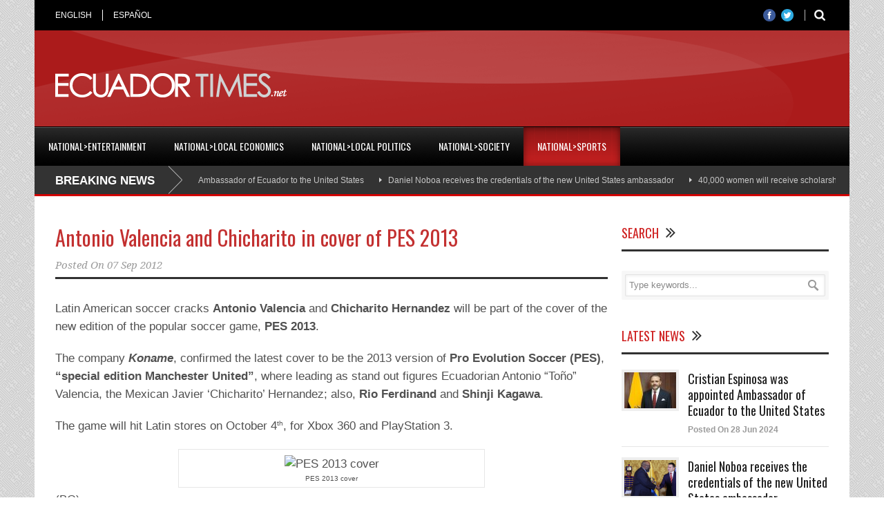

--- FILE ---
content_type: text/html; charset=UTF-8
request_url: https://www.ecuadortimes.net/antonio-valencia-and-chicharito-in-cover-of-pes-2013/
body_size: 9729
content:
<!DOCTYPE html>
<!--[if lt IE 7]><html class="no-js lt-ie9 lt-ie8 lt-ie7" lang="en-US"> <![endif]-->
<!--[if IE 7]><html class="no-js lt-ie9 lt-ie8" lang="en-US"> <![endif]-->
<!--[if IE 8]><html class="no-js lt-ie9" lang="en-US"> <![endif]-->
<!--[if gt IE 8]><!--> <html class="no-js" lang="en-US"> <!--<![endif]-->
<head>

	<!-- Basic Page Needs
  ================================================== -->
	<meta charset="UTF-8" />
	<title>EcuadorTimes.net | Breaking News, Ecuador News, World, Sports, Entertainment   &raquo; Antonio Valencia and Chicharito in cover of PES 2013</title>

	<!--[if lt IE 9]>
		<script src="https://html5shiv.googlecode.com/svn/trunk/html5.js"></script>
	<![endif]-->

	<!-- CSS
  ================================================== -->
				<meta name="viewport" content="width=device-width, user-scalable=no">
		
	<!--[if IE 7]>
		<link rel="stylesheet" href="https://www.ecuadortimes.net/wp-content/themes/worldwide-v1-01/stylesheet/ie7-style.css" /> 
		<link rel="stylesheet" href="https://www.ecuadortimes.net/wp-content/themes/worldwide-v1-01/stylesheet/font-awesome/font-awesome-ie7.min.css" /> 
	<![endif]-->	
	
	<meta property="og:image" content="https://www.ecuadortimes.net/wp-content/uploads/2019/08/mix-valencia-chicharito-150x150.jpg"/><meta name='robots' content='max-image-preview:large' />
<link rel='dns-prefetch' href='//fonts.googleapis.com' />
<link rel='dns-prefetch' href='//s.w.org' />
<link rel="alternate" type="application/rss+xml" title="EcuadorTimes.net | Breaking News, Ecuador News, World, Sports, Entertainment &raquo; Feed" href="https://www.ecuadortimes.net/feed/" />
<script type="text/javascript">
window._wpemojiSettings = {"baseUrl":"https:\/\/s.w.org\/images\/core\/emoji\/14.0.0\/72x72\/","ext":".png","svgUrl":"https:\/\/s.w.org\/images\/core\/emoji\/14.0.0\/svg\/","svgExt":".svg","source":{"concatemoji":"https:\/\/www.ecuadortimes.net\/wp-includes\/js\/wp-emoji-release.min.js"}};
/*! This file is auto-generated */
!function(e,a,t){var n,r,o,i=a.createElement("canvas"),p=i.getContext&&i.getContext("2d");function s(e,t){var a=String.fromCharCode,e=(p.clearRect(0,0,i.width,i.height),p.fillText(a.apply(this,e),0,0),i.toDataURL());return p.clearRect(0,0,i.width,i.height),p.fillText(a.apply(this,t),0,0),e===i.toDataURL()}function c(e){var t=a.createElement("script");t.src=e,t.defer=t.type="text/javascript",a.getElementsByTagName("head")[0].appendChild(t)}for(o=Array("flag","emoji"),t.supports={everything:!0,everythingExceptFlag:!0},r=0;r<o.length;r++)t.supports[o[r]]=function(e){if(!p||!p.fillText)return!1;switch(p.textBaseline="top",p.font="600 32px Arial",e){case"flag":return s([127987,65039,8205,9895,65039],[127987,65039,8203,9895,65039])?!1:!s([55356,56826,55356,56819],[55356,56826,8203,55356,56819])&&!s([55356,57332,56128,56423,56128,56418,56128,56421,56128,56430,56128,56423,56128,56447],[55356,57332,8203,56128,56423,8203,56128,56418,8203,56128,56421,8203,56128,56430,8203,56128,56423,8203,56128,56447]);case"emoji":return!s([129777,127995,8205,129778,127999],[129777,127995,8203,129778,127999])}return!1}(o[r]),t.supports.everything=t.supports.everything&&t.supports[o[r]],"flag"!==o[r]&&(t.supports.everythingExceptFlag=t.supports.everythingExceptFlag&&t.supports[o[r]]);t.supports.everythingExceptFlag=t.supports.everythingExceptFlag&&!t.supports.flag,t.DOMReady=!1,t.readyCallback=function(){t.DOMReady=!0},t.supports.everything||(n=function(){t.readyCallback()},a.addEventListener?(a.addEventListener("DOMContentLoaded",n,!1),e.addEventListener("load",n,!1)):(e.attachEvent("onload",n),a.attachEvent("onreadystatechange",function(){"complete"===a.readyState&&t.readyCallback()})),(e=t.source||{}).concatemoji?c(e.concatemoji):e.wpemoji&&e.twemoji&&(c(e.twemoji),c(e.wpemoji)))}(window,document,window._wpemojiSettings);
</script>
<style type="text/css">
img.wp-smiley,
img.emoji {
	display: inline !important;
	border: none !important;
	box-shadow: none !important;
	height: 1em !important;
	width: 1em !important;
	margin: 0 0.07em !important;
	vertical-align: -0.1em !important;
	background: none !important;
	padding: 0 !important;
}
</style>
	<link rel='stylesheet' id='wow-style-css'  href='https://www.ecuadortimes.net/wp-content/themes/worldwide-v1-01/style.css' type='text/css' media='all' />
<link rel='stylesheet' id='wow-foundation-css'  href='https://www.ecuadortimes.net/wp-content/themes/worldwide-v1-01/stylesheet/foundation-responsive.css' type='text/css' media='all' />
<link rel='stylesheet' id='style-custom-css'  href='https://www.ecuadortimes.net/wp-content/themes/worldwide-v1-01/style-custom.css' type='text/css' media='all' />
<link rel='stylesheet' id='Google-Font-Droid+Serif-css'  href='https://fonts.googleapis.com/css?family=Droid+Serif%3An%2Ci%2Cb%2Cbi&#038;subset=latin&#038;ver=6.0.11' type='text/css' media='all' />
<link rel='stylesheet' id='Google-Font-Oswald-css'  href='https://fonts.googleapis.com/css?family=Oswald%3An%2Ci%2Cb%2Cbi&#038;subset=latin&#038;ver=6.0.11' type='text/css' media='all' />
<link rel='stylesheet' id='wp-block-library-css'  href='https://www.ecuadortimes.net/wp-includes/css/dist/block-library/style.min.css' type='text/css' media='all' />
<style id='global-styles-inline-css' type='text/css'>
body{--wp--preset--color--black: #000000;--wp--preset--color--cyan-bluish-gray: #abb8c3;--wp--preset--color--white: #ffffff;--wp--preset--color--pale-pink: #f78da7;--wp--preset--color--vivid-red: #cf2e2e;--wp--preset--color--luminous-vivid-orange: #ff6900;--wp--preset--color--luminous-vivid-amber: #fcb900;--wp--preset--color--light-green-cyan: #7bdcb5;--wp--preset--color--vivid-green-cyan: #00d084;--wp--preset--color--pale-cyan-blue: #8ed1fc;--wp--preset--color--vivid-cyan-blue: #0693e3;--wp--preset--color--vivid-purple: #9b51e0;--wp--preset--gradient--vivid-cyan-blue-to-vivid-purple: linear-gradient(135deg,rgba(6,147,227,1) 0%,rgb(155,81,224) 100%);--wp--preset--gradient--light-green-cyan-to-vivid-green-cyan: linear-gradient(135deg,rgb(122,220,180) 0%,rgb(0,208,130) 100%);--wp--preset--gradient--luminous-vivid-amber-to-luminous-vivid-orange: linear-gradient(135deg,rgba(252,185,0,1) 0%,rgba(255,105,0,1) 100%);--wp--preset--gradient--luminous-vivid-orange-to-vivid-red: linear-gradient(135deg,rgba(255,105,0,1) 0%,rgb(207,46,46) 100%);--wp--preset--gradient--very-light-gray-to-cyan-bluish-gray: linear-gradient(135deg,rgb(238,238,238) 0%,rgb(169,184,195) 100%);--wp--preset--gradient--cool-to-warm-spectrum: linear-gradient(135deg,rgb(74,234,220) 0%,rgb(151,120,209) 20%,rgb(207,42,186) 40%,rgb(238,44,130) 60%,rgb(251,105,98) 80%,rgb(254,248,76) 100%);--wp--preset--gradient--blush-light-purple: linear-gradient(135deg,rgb(255,206,236) 0%,rgb(152,150,240) 100%);--wp--preset--gradient--blush-bordeaux: linear-gradient(135deg,rgb(254,205,165) 0%,rgb(254,45,45) 50%,rgb(107,0,62) 100%);--wp--preset--gradient--luminous-dusk: linear-gradient(135deg,rgb(255,203,112) 0%,rgb(199,81,192) 50%,rgb(65,88,208) 100%);--wp--preset--gradient--pale-ocean: linear-gradient(135deg,rgb(255,245,203) 0%,rgb(182,227,212) 50%,rgb(51,167,181) 100%);--wp--preset--gradient--electric-grass: linear-gradient(135deg,rgb(202,248,128) 0%,rgb(113,206,126) 100%);--wp--preset--gradient--midnight: linear-gradient(135deg,rgb(2,3,129) 0%,rgb(40,116,252) 100%);--wp--preset--duotone--dark-grayscale: url('#wp-duotone-dark-grayscale');--wp--preset--duotone--grayscale: url('#wp-duotone-grayscale');--wp--preset--duotone--purple-yellow: url('#wp-duotone-purple-yellow');--wp--preset--duotone--blue-red: url('#wp-duotone-blue-red');--wp--preset--duotone--midnight: url('#wp-duotone-midnight');--wp--preset--duotone--magenta-yellow: url('#wp-duotone-magenta-yellow');--wp--preset--duotone--purple-green: url('#wp-duotone-purple-green');--wp--preset--duotone--blue-orange: url('#wp-duotone-blue-orange');--wp--preset--font-size--small: 13px;--wp--preset--font-size--medium: 20px;--wp--preset--font-size--large: 36px;--wp--preset--font-size--x-large: 42px;}.has-black-color{color: var(--wp--preset--color--black) !important;}.has-cyan-bluish-gray-color{color: var(--wp--preset--color--cyan-bluish-gray) !important;}.has-white-color{color: var(--wp--preset--color--white) !important;}.has-pale-pink-color{color: var(--wp--preset--color--pale-pink) !important;}.has-vivid-red-color{color: var(--wp--preset--color--vivid-red) !important;}.has-luminous-vivid-orange-color{color: var(--wp--preset--color--luminous-vivid-orange) !important;}.has-luminous-vivid-amber-color{color: var(--wp--preset--color--luminous-vivid-amber) !important;}.has-light-green-cyan-color{color: var(--wp--preset--color--light-green-cyan) !important;}.has-vivid-green-cyan-color{color: var(--wp--preset--color--vivid-green-cyan) !important;}.has-pale-cyan-blue-color{color: var(--wp--preset--color--pale-cyan-blue) !important;}.has-vivid-cyan-blue-color{color: var(--wp--preset--color--vivid-cyan-blue) !important;}.has-vivid-purple-color{color: var(--wp--preset--color--vivid-purple) !important;}.has-black-background-color{background-color: var(--wp--preset--color--black) !important;}.has-cyan-bluish-gray-background-color{background-color: var(--wp--preset--color--cyan-bluish-gray) !important;}.has-white-background-color{background-color: var(--wp--preset--color--white) !important;}.has-pale-pink-background-color{background-color: var(--wp--preset--color--pale-pink) !important;}.has-vivid-red-background-color{background-color: var(--wp--preset--color--vivid-red) !important;}.has-luminous-vivid-orange-background-color{background-color: var(--wp--preset--color--luminous-vivid-orange) !important;}.has-luminous-vivid-amber-background-color{background-color: var(--wp--preset--color--luminous-vivid-amber) !important;}.has-light-green-cyan-background-color{background-color: var(--wp--preset--color--light-green-cyan) !important;}.has-vivid-green-cyan-background-color{background-color: var(--wp--preset--color--vivid-green-cyan) !important;}.has-pale-cyan-blue-background-color{background-color: var(--wp--preset--color--pale-cyan-blue) !important;}.has-vivid-cyan-blue-background-color{background-color: var(--wp--preset--color--vivid-cyan-blue) !important;}.has-vivid-purple-background-color{background-color: var(--wp--preset--color--vivid-purple) !important;}.has-black-border-color{border-color: var(--wp--preset--color--black) !important;}.has-cyan-bluish-gray-border-color{border-color: var(--wp--preset--color--cyan-bluish-gray) !important;}.has-white-border-color{border-color: var(--wp--preset--color--white) !important;}.has-pale-pink-border-color{border-color: var(--wp--preset--color--pale-pink) !important;}.has-vivid-red-border-color{border-color: var(--wp--preset--color--vivid-red) !important;}.has-luminous-vivid-orange-border-color{border-color: var(--wp--preset--color--luminous-vivid-orange) !important;}.has-luminous-vivid-amber-border-color{border-color: var(--wp--preset--color--luminous-vivid-amber) !important;}.has-light-green-cyan-border-color{border-color: var(--wp--preset--color--light-green-cyan) !important;}.has-vivid-green-cyan-border-color{border-color: var(--wp--preset--color--vivid-green-cyan) !important;}.has-pale-cyan-blue-border-color{border-color: var(--wp--preset--color--pale-cyan-blue) !important;}.has-vivid-cyan-blue-border-color{border-color: var(--wp--preset--color--vivid-cyan-blue) !important;}.has-vivid-purple-border-color{border-color: var(--wp--preset--color--vivid-purple) !important;}.has-vivid-cyan-blue-to-vivid-purple-gradient-background{background: var(--wp--preset--gradient--vivid-cyan-blue-to-vivid-purple) !important;}.has-light-green-cyan-to-vivid-green-cyan-gradient-background{background: var(--wp--preset--gradient--light-green-cyan-to-vivid-green-cyan) !important;}.has-luminous-vivid-amber-to-luminous-vivid-orange-gradient-background{background: var(--wp--preset--gradient--luminous-vivid-amber-to-luminous-vivid-orange) !important;}.has-luminous-vivid-orange-to-vivid-red-gradient-background{background: var(--wp--preset--gradient--luminous-vivid-orange-to-vivid-red) !important;}.has-very-light-gray-to-cyan-bluish-gray-gradient-background{background: var(--wp--preset--gradient--very-light-gray-to-cyan-bluish-gray) !important;}.has-cool-to-warm-spectrum-gradient-background{background: var(--wp--preset--gradient--cool-to-warm-spectrum) !important;}.has-blush-light-purple-gradient-background{background: var(--wp--preset--gradient--blush-light-purple) !important;}.has-blush-bordeaux-gradient-background{background: var(--wp--preset--gradient--blush-bordeaux) !important;}.has-luminous-dusk-gradient-background{background: var(--wp--preset--gradient--luminous-dusk) !important;}.has-pale-ocean-gradient-background{background: var(--wp--preset--gradient--pale-ocean) !important;}.has-electric-grass-gradient-background{background: var(--wp--preset--gradient--electric-grass) !important;}.has-midnight-gradient-background{background: var(--wp--preset--gradient--midnight) !important;}.has-small-font-size{font-size: var(--wp--preset--font-size--small) !important;}.has-medium-font-size{font-size: var(--wp--preset--font-size--medium) !important;}.has-large-font-size{font-size: var(--wp--preset--font-size--large) !important;}.has-x-large-font-size{font-size: var(--wp--preset--font-size--x-large) !important;}
</style>
<link rel='stylesheet' id='math-captcha-frontend-css'  href='https://www.ecuadortimes.net/wp-content/plugins/xwp-math-captcha/css/frontend.css' type='text/css' media='all' />
<link rel='stylesheet' id='superfish-css'  href='https://www.ecuadortimes.net/wp-content/themes/worldwide-v1-01/stylesheet/superfish.css' type='text/css' media='all' />
<link rel='stylesheet' id='fancybox-css'  href='https://www.ecuadortimes.net/wp-content/themes/worldwide-v1-01/stylesheet/fancybox.css' type='text/css' media='all' />
<link rel='stylesheet' id='fancybox-thumbs-css'  href='https://www.ecuadortimes.net/wp-content/themes/worldwide-v1-01/stylesheet/jquery.fancybox-thumbs.css' type='text/css' media='all' />
<link rel='stylesheet' id='font-awesome-css'  href='https://www.ecuadortimes.net/wp-content/themes/worldwide-v1-01/stylesheet/font-awesome/font-awesome.css' type='text/css' media='all' />
<link rel='stylesheet' id='flex-slider-css'  href='https://www.ecuadortimes.net/wp-content/themes/worldwide-v1-01/stylesheet/flexslider.css' type='text/css' media='all' />
<script type='text/javascript' src='https://www.ecuadortimes.net/wp-includes/js/jquery/jquery.min.js' id='jquery-core-js'></script>
<script type='text/javascript' src='https://www.ecuadortimes.net/wp-includes/js/jquery/jquery-migrate.min.js' id='jquery-migrate-js'></script>
<script type='text/javascript' src='https://www.ecuadortimes.net/wp-content/themes/worldwide-v1-01/javascript/jquery.fitvids.js' id='fitvids-js'></script>
<link rel="https://api.w.org/" href="https://www.ecuadortimes.net/wp-json/" /><link rel="alternate" type="application/json" href="https://www.ecuadortimes.net/wp-json/wp/v2/posts/213442" /><link rel="canonical" href="https://www.ecuadortimes.net/antonio-valencia-and-chicharito-in-cover-of-pes-2013/" />
<link rel='shortlink' href='https://www.ecuadortimes.net/?p=213442' />
<link rel="alternate" type="application/json+oembed" href="https://www.ecuadortimes.net/wp-json/oembed/1.0/embed?url=https%3A%2F%2Fwww.ecuadortimes.net%2Fantonio-valencia-and-chicharito-in-cover-of-pes-2013%2F" />
<link rel="alternate" type="text/xml+oembed" href="https://www.ecuadortimes.net/wp-json/oembed/1.0/embed?url=https%3A%2F%2Fwww.ecuadortimes.net%2Fantonio-valencia-and-chicharito-in-cover-of-pes-2013%2F&#038;format=xml" />
<!-- start Simple Custom CSS and JS -->
<style type="text/css">
/* Add your CSS code here.

For example:
.example {
    color: red;
}

For brushing up on your CSS knowledge, check out http://www.w3schools.com/css/css_syntax.asp

End of comment */ 
body {
  
    font-size: 17px;
}
.about-author-wrapper {display: none;}
html{ background-image: url(https://www.ecuadortimes.net/wp-content/themes/worldwide-v1-01/images/pattern/pattern-9.png); } 
.blog-comment {display: none;}
b, strong { font-weight: bold }


</style>
<!-- end Simple Custom CSS and JS -->
	<!-- Favicon Start -->
		<!-- Favicon Version 2.1 : Site : Visit Superbcodes.com-->
				<link rel="icon" href="https://www.ecuadortimes.net/wp-content/uploads/2019/08/logo.ico" type="image/x-icon" />
			<!-- Favicom End -->
	<!-- Global site tag (gtag.js) - Google Analytics -->
<script async src="https://www.googletagmanager.com/gtag/js?id=UA-23873981-1"></script>
<script>
  window.dataLayer = window.dataLayer || [];
  function gtag(){dataLayer.push(arguments);}
  gtag('js', new Date());

  gtag('config', 'UA-23873981-1');
</script>
	
<!--[if lt IE 9]>
<style type="text/css">
	body{ min-width: 1180px; }
	div.shortcode-dropcap.circle,
	div.anythingSlider .anythingControls ul a, .flex-control-nav li a, 
	.nivo-controlNav a, ls-bottom-slidebuttons a{
		z-index: 1000;
		position: relative;
		behavior: url(https://www.ecuadortimes.net/wp-content/themes/worldwide-v1-01/stylesheet/ie-fix/PIE.php);
	}

	ul.gdl-accordion li, ul.gdl-toggle-box li{ overflow: hidden; }
	
		
</style>
<![endif]-->
</head>
<body data-rsssl=1 class="post-template-default single single-post postid-213442 single-format-standard">
<div class="body-outer-wrapper">
	<div class="body-wrapper">
		<div class="header-outer-wrapper">
			<!-- top navigation -->
							<div class="top-navigation-wrapper boxed-style">
					<div class="top-navigation-container container">
						<div class="top-navigation-left"><div class="top-superfish-wrapper" id="top-superfish-wrapper" ><ul id="menu-top" class="top-menu"><li id="menu-item-203077" class="menu-item menu-item-type-post_type menu-item-object-page menu-item-home menu-item-203077"><a href="https://www.ecuadortimes.net/">ENGLISH</a></li>
<li id="menu-item-253678" class="menu-item menu-item-type-custom menu-item-object-custom menu-item-253678"><a href="https://www.ecuadortimes.net/es/">ESPAÑOL</a></li>
</ul><div class="clear"></div></div><div class="top-responsive-wrapper" ><div class="menu-top-container"><select id="menu-top-1" class="menu dropdown-menu"><option value="" class="blank">&#8212; Top Menu &#8212;</option><option class="menu-item menu-item-type-post_type menu-item-object-page menu-item-home menu-item-203077 menu-item-depth-0" value="https://www.ecuadortimes.net/">ENGLISH</option>
<option class="menu-item menu-item-type-custom menu-item-object-custom menu-item-253678 menu-item-depth-0" value="https://www.ecuadortimes.net/es/">ESPAÑOL</option>
</select></div></div></div><div class="top-navigation-right"><div class="top-search-wrapper">								<div class="gdl-search-form">
									<form method="get" id="searchform" action="https://www.ecuadortimes.net/">
										<input type="submit" id="searchsubmit" value="" />
										<div class="search-text" id="search-text">
											<input type="text" value="" name="s" id="s" autocomplete="off" data-default="" />
										</div>
										<div class="clear"></div>
									</form>
								</div>
								</div><div id="gdl-social-icon" class="social-wrapper gdl-retina"><div class="social-icon-wrapper"><div class="social-icon"><a target="_blank" href="https://www.facebook.com/EcuadorTimes?fref=ts"><img src="https://www.ecuadortimes.net/wp-content/themes/worldwide-v1-01/images/icon/social-icon/facebook.png" alt="facebook" width="18" height="18" /></a></div><div class="social-icon"><a target="_blank" href="https://twitter.com/EcuadorTimes"><img src="https://www.ecuadortimes.net/wp-content/themes/worldwide-v1-01/images/icon/social-icon/twitter.png" alt="twitter" width="18" height="18" /></a></div></div></div></div>						<div class="clear"></div>
					</div>
				</div> <!-- top navigation wrapper -->
						
			<div class="header-wrapper boxed-style">
				<div class="header-container container">
					<!-- Get Logo -->
					<div class="logo-wrapper">
					<a href="https://www.ecuadortimes.net/"><img src="https://www.ecuadortimes.net/logo_et.png"></a>
					</div>
					
					<!-- Right Banner Area -->
					<div class="header-right-banner-wrapper">
					<div class="header-banner-image" ><style>
.responsive-english { width: 320px; height: 50px; }
@media(min-width: 500px) { .responsive-english { width: 468px; height: 60px; } }
@media(min-width: 800px) { .responsive-english { width: 728px; height: 90px; } }
</style>
<script async src="//pagead2.googlesyndication.com/pagead/js/adsbygoogle.js"></script>
<!-- Responsive English -->
<ins class="adsbygoogle responsive-english"
     style="display:inline-block"
     data-ad-client="ca-pub-4172082835030627"
     data-ad-slot="4256706192"></ins>
<script>
(adsbygoogle = window.adsbygoogle || []).push({});
</script></div>					</div>
					<div class="clear"></div>		
				</div> <!-- header container -->
			</div> <!-- header wrapper -->
			
			<!-- Navigation -->
			<div class="gdl-navigation-wrapper boxed-style">
				<div class="responsive-menu-wrapper"><select id="menu-main-menu" class="menu dropdown-menu"><option value="" class="blank">&#8212; Main Menu &#8212;</option><option class="menu-item menu-item-type-taxonomy menu-item-object-category menu-item-253680 menu-item-depth-0" value="https://www.ecuadortimes.net/category/nationalentertainment/">National>Entertainment</option>
<option class="menu-item menu-item-type-taxonomy menu-item-object-category menu-item-253681 menu-item-depth-0" value="https://www.ecuadortimes.net/category/nationallocal-economics/">National>Local Economics</option>
<option class="menu-item menu-item-type-taxonomy menu-item-object-category menu-item-253682 menu-item-depth-0" value="https://www.ecuadortimes.net/category/nationallocal-politics/">National>Local Politics</option>
<option class="menu-item menu-item-type-taxonomy menu-item-object-category menu-item-253683 menu-item-depth-0" value="https://www.ecuadortimes.net/category/nationalsociety/">National>Society</option>
<option class="menu-item menu-item-type-taxonomy menu-item-object-category current-post-ancestor current-menu-parent current-post-parent menu-item-253684 menu-item-depth-0" value="https://www.ecuadortimes.net/category/nationalsports/">National>Sports</option>
</select></div><div class="clear"></div><div class="main-navigation-wrapper"><div class="main-superfish-wrapper" id="main-superfish-wrapper" ><ul id="menu-main-menu-1" class="sf-menu"><li id="menu-item-253680" class="menu-item menu-item-type-taxonomy menu-item-object-category menu-item-253680"><a href="https://www.ecuadortimes.net/category/nationalentertainment/">National>Entertainment</a></li>
<li id="menu-item-253681" class="menu-item menu-item-type-taxonomy menu-item-object-category menu-item-253681"><a href="https://www.ecuadortimes.net/category/nationallocal-economics/">National>Local Economics</a></li>
<li id="menu-item-253682" class="menu-item menu-item-type-taxonomy menu-item-object-category menu-item-253682"><a href="https://www.ecuadortimes.net/category/nationallocal-politics/">National>Local Politics</a></li>
<li id="menu-item-253683" class="menu-item menu-item-type-taxonomy menu-item-object-category menu-item-253683"><a href="https://www.ecuadortimes.net/category/nationalsociety/">National>Society</a></li>
<li id="menu-item-253684" class="menu-item menu-item-type-taxonomy menu-item-object-category current-post-ancestor current-menu-parent current-post-parent menu-item-253684"><a href="https://www.ecuadortimes.net/category/nationalsports/">National>Sports</a></li>
</ul><div class="clear"></div></div><div class="clear"></div></div><div class="header-top-marquee" ><div class="marquee-head">BREAKING NEWS</div><div class="marquee-wrapper"><div class="marquee" id="marquee"><div><a href="https://www.ecuadortimes.net/cristian-espinosa-was-appointed-ambassador-of-ecuador-to-the-united-states/" >Cristian Espinosa was appointed Ambassador of Ecuador to the United States</a></div><div><a href="https://www.ecuadortimes.net/daniel-noboa-receives-the-credentials-of-the-new-united-states-ambassador/" >Daniel Noboa receives the credentials of the new United States ambassador</a></div><div><a href="https://www.ecuadortimes.net/40000-women-will-receive-scholarships-in-higher-education/" >40,000 women will receive scholarships in higher education</a></div><div><a href="https://www.ecuadortimes.net/julian-assange-released-from-prison-after-agreement-with-the-united-states/" >Julian Assange released from prison, after agreement with the United States</a></div><div><a href="https://www.ecuadortimes.net/armed-forces-criminal-gangs-have-lost-usd-1-2-billion-due-to-military-operations-in-ecuador/" >Armed Forces: Criminal gangs have lost USD 1.2 billion due to military operations in Ecuador</a></div><div><a href="https://www.ecuadortimes.net/minister-of-defense-it-is-not-fair-that-some-risk-their-lives-while-others-play-with-justice/" >Minister of Defense: &#8220;It is not fair that some risk their lives, while others play with justice&#8221;</a></div><div><a href="https://www.ecuadortimes.net/how-can-green-banana-flour-enhance-baked-goods/" >How can green banana flour enhance baked goods?</a></div><div><a href="https://www.ecuadortimes.net/im-crazy-for-wanting-to-serve-my-country-says-daniel-noboa-at-the-presentation-of-la-carcel-del-encuentro-in-santa-elena/" >&#8220;I&#8217;m crazy for wanting to serve my country,&#8221; says Daniel Noboa at the presentation of &#8220;La Cárcel del Encuentro&#8221; in Santa Elena</a></div><div><a href="https://www.ecuadortimes.net/construction-of-the-encuentro-maximum-security-prison-in-santa-elena-begins/" >Construction of the Encuentro maximum-security prison in Santa Elena begins</a></div><div><a href="https://www.ecuadortimes.net/national-blackout-in-ecuador-due-to-transmission-line-failure-confirms-the-government/" >National blackout in Ecuador due to transmission line failure, confirms the Government</a></div></div><div class="clear"></div></div></div>				<div class="clear"></div>
			</div>	<!-- navigation-wrapper -->		
			
		</div> <!-- header outer wrapper -->
				<div class="content-outer-wrapper">
			<div class="content-wrapper container main ">		<div id="post-213442" class="post-213442 post type-post status-publish format-standard has-post-thumbnail hentry category-featured-news category-nationalsports category-worldsports">
	<div class="page-wrapper normal-sidebar single-blog single-sidebar right-sidebar">
		<div class="row gdl-page-row-wrapper"><div class="gdl-page-left mb0 page-left-right-sidebar"><div class="row"><div class="gdl-page-item mb0 pb55 twelve columns"><div class="blog-content-wrapper"><div class="gdl-blog-full" ><h1 class="blog-title"><a href="https://www.ecuadortimes.net/antonio-valencia-and-chicharito-in-cover-of-pes-2013/">Antonio Valencia and Chicharito in cover of PES 2013</a></h1><div class="blog-info-wrapper gdl-item-border"><div class="blog-date"><span class="head">Posted On</span> <a href="https://www.ecuadortimes.net/2012/09/07/" >07 Sep 2012</a></div><div class="clear"></div></div><div class="blog-content"><p>Latin American soccer cracks <strong>Antonio Valencia</strong> and <strong>Chicharito Hernandez</strong> will be part of the cover of the new edition of the popular soccer game, <strong>PES</strong> <strong>2013</strong>.</p>
<p>The company <em><strong>Koname</strong></em>, confirmed the latest cover to be the 2013 version of <strong>Pro Evolution Soccer (PES)</strong>, <strong>&#8220;special edition Manchester United&#8221;</strong>, where leading as stand out figures Ecuadorian Antonio &#8220;Toño&#8221; Valencia, the Mexican Javier &#8216;Chicharito&#8217; Hernandez; also, <strong>Rio Ferdinand</strong> and <strong>Shinji Kagawa</strong>.</p>
<p>The game will hit Latin stores on October 4<sup>th</sup>, for Xbox 360 and PlayStation 3.</p>
<div id="attachment_82935" style="width: 444px" class="wp-caption aligncenter"><img aria-describedby="caption-attachment-82935" class=" wp-image-82935 " title="PES 2013 cover" src="https://media.ecuadortimes.net/2012/09/pes-2013.jpg" alt="PES 2013 cover" width="434" height="504" /><p id="caption-attachment-82935" class="wp-caption-text">PES 2013 cover</p></div>
<p>(BG)</p>
<div class="clear"></div></div></div><div class='about-author-wrapper'><div class='about-author-avartar'><img alt='' src='https://secure.gravatar.com/avatar/9a9865a060bd909b9779d8f31fd03705?s=90&#038;d=mm&#038;r=g' srcset='https://secure.gravatar.com/avatar/9a9865a060bd909b9779d8f31fd03705?s=180&#038;d=mm&#038;r=g 2x' class='avatar avatar-90 photo' height='90' width='90' loading='lazy'/></div><div class='about-author-info'><h5 class='about-author-title'>About the Author</h5></div><div class='clear'></div></div><div class="social-shares"><ul>			<li>
				<a href="http://www.facebook.com/share.php?u=https://www.ecuadortimes.net/antonio-valencia-and-chicharito-in-cover-of-pes-2013/" target="_blank">
					<img class="no-preload" src="https://www.ecuadortimes.net/wp-content/themes/worldwide-v1-01/images/icon/social-icon-m/facebook.png" width="32" height="32" />
				</a>
			</li>
						<li>
				<a href="http://twitter.com/share?url=https://www.ecuadortimes.net/antonio-valencia-and-chicharito-in-cover-of-pes-2013/" target="_blank">
					<img class="no-preload" src="https://www.ecuadortimes.net/wp-content/themes/worldwide-v1-01/images/icon/social-icon-m/twitter.png" width="32" height="32" />
				</a>
			</li>
						<li>
				<a href="http://www.stumbleupon.com/submit?url=https://www.ecuadortimes.net/antonio-valencia-and-chicharito-in-cover-of-pes-2013/&#038;title=Antonio%20Valencia%20and%20Chicharito%20in%20cover%20of%20PES%202013" target="_blank">
					<img class="no-preload" src="https://www.ecuadortimes.net/wp-content/themes/worldwide-v1-01/images/icon/social-icon-m/stumble-upon.png" width="32" height="32" />
				</a>
			</li>
						<li>
				<a href="http://www.myspace.com/Modules/PostTo/Pages/?u=https://www.ecuadortimes.net/antonio-valencia-and-chicharito-in-cover-of-pes-2013/" target="_blank">
					<img class="no-preload" src="https://www.ecuadortimes.net/wp-content/themes/worldwide-v1-01/images/icon/social-icon-m/my-space.png" width="32" height="32" />
				</a>
			</li>
						<li>
				<a href="http://digg.com/submit?url=https://www.ecuadortimes.net/antonio-valencia-and-chicharito-in-cover-of-pes-2013/&#038;title=Antonio%20Valencia%20and%20Chicharito%20in%20cover%20of%20PES%202013" target="_blank">
					<img class="no-preload" src="https://www.ecuadortimes.net/wp-content/themes/worldwide-v1-01/images/icon/social-icon-m/digg.png" width="32" height="32" />
				</a>
			</li>
						<li>
				<a href="http://reddit.com/submit?url=https://www.ecuadortimes.net/antonio-valencia-and-chicharito-in-cover-of-pes-2013/&#038;title=Antonio%20Valencia%20and%20Chicharito%20in%20cover%20of%20PES%202013" target="_blank">
					<img class="no-preload" src="https://www.ecuadortimes.net/wp-content/themes/worldwide-v1-01/images/icon/social-icon-m/reddit.png" width="32" height="32" />
				</a>
			</li>
						<li>
				<a href="http://www.linkedin.com/shareArticle?mini=true&#038;url=https://www.ecuadortimes.net/antonio-valencia-and-chicharito-in-cover-of-pes-2013/&#038;title=Antonio%20Valencia%20and%20Chicharito%20in%20cover%20of%20PES%202013" target="_blank">
					<img class="no-preload" src="https://www.ecuadortimes.net/wp-content/themes/worldwide-v1-01/images/icon/social-icon-m/linkedin.png" width="32" height="32" />
				</a>
			</li>
						<li>		
				<a href="https://plus.google.com/share?url=https://www.ecuadortimes.net/antonio-valencia-and-chicharito-in-cover-of-pes-2013/" onclick="javascript:window.open(this.href,'', 'menubar=no,toolbar=no,resizable=yes,scrollbars=yes,height=300,width=600');return false;">
					<img class="no-preload" src="https://www.ecuadortimes.net/wp-content/themes/worldwide-v1-01/images/icon/social-icon-m/google-plus.png" alt="google-share" width="32" height="32" />
				</a>					
			</li>
						<li>
				<a href="http://pinterest.com/pin/create/button/?url=https://www.ecuadortimes.net/antonio-valencia-and-chicharito-in-cover-of-pes-2013/&media=https://www.ecuadortimes.net/wp-content/uploads/2019/08/mix-valencia-chicharito.jpg" class="pin-it-button" count-layout="horizontal" onclick="javascript:window.open(this.href,'', 'menubar=no,toolbar=no,resizable=yes,scrollbars=yes,height=300,width=600');return false;">
					<img class="no-preload" src="https://www.ecuadortimes.net/wp-content/themes/worldwide-v1-01/images/icon/social-icon-m/pinterest.png" width="32" height="32" />
				</a>	
			</li>
			</ul></div><div class='clear'></div><div class="adjacent-post"><div class="previous-post-link"><i class="icon-double-angle-left"></i><div class="adjacent-post-content"><div class="previous-post-head">Previous Story</div><h3 class="previous-post-title"><a href="https://www.ecuadortimes.net/an-annul-of-correas-prohibition-about-private-media-interviews-is-asked/" rel="prev">An Annul of Correa’s Prohibition About Private Media Interviews is Asked</a></h3></div></div><div class="next-post-link"><i class="icon-double-angle-right"></i><div class="adjacent-post-content"><div class="next-post-head">Next Story</div><h3 class="next-post-title"><a href="https://www.ecuadortimes.net/creo-second-movement-to-be-approved-by-the-cne/" rel="next">CREO, Second Movement to be Approved by the CNE</a></h3></div></div><div class="clear"></div></div><div class="comment-wrapper"></div></div></div><div class="clear"></div></div></div><div class='gdl-right-sidebar'><div class='gdl-sidebar-wrapper gdl-border-y left'><div class='sidebar-wrapper'><div class="custom-sidebar widget_search" id="search-3" ><div class="custom-sidebar-title-wrapper"><h3 class="custom-sidebar-title gdl-border-x bottom">SEARCH</h3><i class="icon-double-angle-right"></i><div class="clear"></div></div><div class="gdl-search-form">
	<form method="get" id="searchform" action="https://www.ecuadortimes.net/">
				<div class="search-text" id="search-text">
			<input type="text" value="Type keywords..." name="s" id="s" autocomplete="off" data-default="Type keywords..." />
		</div>
		<input type="submit" id="searchsubmit" value="" />
		<div class="clear"></div>
	</form>
</div></div><div class="custom-sidebar widget_recent-post-widget" id="recent-post-widget-2" ><div class="custom-sidebar-title-wrapper"><h3 class="custom-sidebar-title gdl-border-x bottom">LATEST NEWS</h3><i class="icon-double-angle-right"></i><div class="clear"></div></div><div class='gdl-recent-post-widget'>				<div class="recent-post-widget">
					<div class="recent-post-widget-thumbnail"><a href="https://www.ecuadortimes.net/cristian-espinosa-was-appointed-ambassador-of-ecuador-to-the-united-states/"><img src="https://www.ecuadortimes.net/wp-content/uploads/2024/06/ecuadortimes-cristian-espinosa-was-appointed-ambassador-of-ecuador-to-the-united-states_cristian-espinosa-fue-nombrado-embajador-de-ecuador-en-estados-unidos-75x52.jpg" alt="ecuadortimes-cristian-espinosa-was-appointed-ambassador-of-ecuador-to-the-united-states_cristian-espinosa-fue-nombrado-embajador-de-ecuador-en-estados-unidos"/></a></div>					
					<div class="recent-post-widget-context">
						<h4 class="recent-post-widget-title">
							<a href="https://www.ecuadortimes.net/cristian-espinosa-was-appointed-ambassador-of-ecuador-to-the-united-states/"> 
								Cristian Espinosa was appointed Ambassador of Ecuador to the United States 
							</a>
						</h4>
						<div class="recent-post-widget-info">
							<div class="recent-post-widget-date">
								<a href="https://www.ecuadortimes.net/2024/06/28/" >Posted On  28 Jun 2024</a>							</div>						
						</div>
					</div>
					<div class="clear"></div>
				</div>						
								<div class="recent-post-widget">
					<div class="recent-post-widget-thumbnail"><a href="https://www.ecuadortimes.net/daniel-noboa-receives-the-credentials-of-the-new-united-states-ambassador/"><img src="https://www.ecuadortimes.net/wp-content/uploads/2024/06/ecuadortimes-daniel-noboa-receives-the-credentials-of-the-new-united-states-ambassador_daniel-noboa-recibe-las-cartas-credenciales-del-nuevo-embajador-de-estados-unidos-75x52.png" alt="ecuadortimes-daniel-noboa-receives-the-credentials-of-the-new-united-states-ambassador_daniel-noboa-recibe-las-cartas-credenciales-del-nuevo-embajador-de-estados-unidos"/></a></div>					
					<div class="recent-post-widget-context">
						<h4 class="recent-post-widget-title">
							<a href="https://www.ecuadortimes.net/daniel-noboa-receives-the-credentials-of-the-new-united-states-ambassador/"> 
								Daniel Noboa receives the credentials of the new United States ambassador 
							</a>
						</h4>
						<div class="recent-post-widget-info">
							<div class="recent-post-widget-date">
								<a href="https://www.ecuadortimes.net/2024/06/27/" >Posted On  27 Jun 2024</a>							</div>						
						</div>
					</div>
					<div class="clear"></div>
				</div>						
								<div class="recent-post-widget">
					<div class="recent-post-widget-thumbnail"><a href="https://www.ecuadortimes.net/40000-women-will-receive-scholarships-in-higher-education/"><img src="https://www.ecuadortimes.net/wp-content/uploads/2024/06/ecuadortimes-40000-women-will-receive-scholarships-in-higher-education_40-000-mujeres-recibiran-becas-en-educacion-superior-75x52.jpg" alt="40-000-mujeres-recibiran-becas-en-educacion-superior"/></a></div>					
					<div class="recent-post-widget-context">
						<h4 class="recent-post-widget-title">
							<a href="https://www.ecuadortimes.net/40000-women-will-receive-scholarships-in-higher-education/"> 
								40,000 women will receive scholarships in higher education 
							</a>
						</h4>
						<div class="recent-post-widget-info">
							<div class="recent-post-widget-date">
								<a href="https://www.ecuadortimes.net/2024/06/26/" >Posted On  26 Jun 2024</a>							</div>						
						</div>
					</div>
					<div class="clear"></div>
				</div>						
				</div></div><div class="widget_text custom-sidebar widget_custom_html" id="custom_html-2" ><div class="textwidget custom-html-widget"><script async src="https://pagead2.googlesyndication.com/pagead/js/adsbygoogle.js"></script>
<!-- ET English - Large Skyscraper -->
<ins class="adsbygoogle"
     style="display:inline-block;width:300px;height:600px"
     data-ad-client="ca-pub-4172082835030627"
     data-ad-slot="3198775392"></ins>
<script>
     (adsbygoogle = window.adsbygoogle || []).push({});
</script></div></div><div class="widget_text custom-sidebar widget_custom_html" id="custom_html-3" ><div class="textwidget custom-html-widget"><div align="center"><a href="https://www.facebook.com/EcuadorTimes/" target="_blank" rel="noopener"><img src="https://www.ecuadortimes.net/wp-content/uploads/2019/08/fb-english.jpg"></a>
</div>
<div align="center"><a href="https://twitter.com/ecuadortimes?lang=en" target="_blank" rel="noopener"><img src="https://www.ecuadortimes.net/wp-content/uploads/2019/08/twitter_english.gif"></a>
</div></div></div></div></div></div><div class="clear"></div></div>		<div class="clear"></div>
	</div> <!-- page wrapper -->
	</div> <!-- post class -->

			</div> <!-- content wrapper -->
		</div> <!-- content outer wrapper -->

				
		<div class="footer-wrapper boxed-style">

		<!-- Get Footer Widget -->
							<div class="container footer-container">
				<div class="footer-widget-wrapper">
					<div class="row">
						<div class="six columns gdl-footer-1 mb0"><div class="custom-sidebar widget_search" id="search-2" ><div class="gdl-search-form">
	<form method="get" id="searchform" action="https://www.ecuadortimes.net/">
				<div class="search-text" id="search-text">
			<input type="text" value="Type keywords..." name="s" id="s" autocomplete="off" data-default="Type keywords..." />
		</div>
		<input type="submit" id="searchsubmit" value="" />
		<div class="clear"></div>
	</form>
</div></div></div><div class="three columns gdl-footer-2 mb0"></div><div class="three columns gdl-footer-3 mb0"></div>						<div class="clear"></div>
					</div> <!-- close row -->
					
					<!-- Get Copyright Text -->
																<div class="copyright-wrapper">
							<div class="copyright-border"></div>
							<div class="copyright-left">
								Copyright © 2010 - 2019. All Rights Reserved. EcuadorTimes.net							</div>
						</div>
										
				</div>
			</div> 
		
		</div><!-- footer wrapper -->
	</div> <!-- body wrapper -->
</div> <!-- body outer wrapper -->
	
<script type="text/javascript">jQuery(document).ready(function(){});</script>	<script>
		var getElementsByClassName=function(a,b,c){if(document.getElementsByClassName){getElementsByClassName=function(a,b,c){c=c||document;var d=c.getElementsByClassName(a),e=b?new RegExp("\\b"+b+"\\b","i"):null,f=[],g;for(var h=0,i=d.length;h<i;h+=1){g=d[h];if(!e||e.test(g.nodeName)){f.push(g)}}return f}}else if(document.evaluate){getElementsByClassName=function(a,b,c){b=b||"*";c=c||document;var d=a.split(" "),e="",f="http://www.w3.org/1999/xhtml",g=document.documentElement.namespaceURI===f?f:null,h=[],i,j;for(var k=0,l=d.length;k<l;k+=1){e+="[contains(concat(' ', @class, ' '), ' "+d[k]+" ')]"}try{i=document.evaluate(".//"+b+e,c,g,0,null)}catch(m){i=document.evaluate(".//"+b+e,c,null,0,null)}while(j=i.iterateNext()){h.push(j)}return h}}else{getElementsByClassName=function(a,b,c){b=b||"*";c=c||document;var d=a.split(" "),e=[],f=b==="*"&&c.all?c.all:c.getElementsByTagName(b),g,h=[],i;for(var j=0,k=d.length;j<k;j+=1){e.push(new RegExp("(^|\\s)"+d[j]+"(\\s|$)"))}for(var l=0,m=f.length;l<m;l+=1){g=f[l];i=false;for(var n=0,o=e.length;n<o;n+=1){i=e[n].test(g.className);if(!i){break}}if(i){h.push(g)}}return h}}return getElementsByClassName(a,b,c)},
			dropdowns = getElementsByClassName( 'dropdown-menu' );
		for ( i=0; i<dropdowns.length; i++ )
			dropdowns[i].onchange = function(){ if ( this.value != '' ) window.location.href = this.value; }
	</script>
	<script type='text/javascript' src='https://www.ecuadortimes.net/wp-content/themes/worldwide-v1-01/javascript/superfish.js' id='superfish-js'></script>
<script type='text/javascript' src='https://www.ecuadortimes.net/wp-content/themes/worldwide-v1-01/javascript/supersub.js' id='supersub-js'></script>
<script type='text/javascript' src='https://www.ecuadortimes.net/wp-content/themes/worldwide-v1-01/javascript/hoverIntent.js' id='hover-intent-js'></script>
<script type='text/javascript' src='https://www.ecuadortimes.net/wp-content/themes/worldwide-v1-01/javascript/jquery.easing.js' id='easing-js'></script>
<script type='text/javascript' id='fancybox-js-extra'>
/* <![CDATA[ */
var ATTR = {"enable":"enable","width":"80","height":"45"};
/* ]]> */
</script>
<script type='text/javascript' src='https://www.ecuadortimes.net/wp-content/themes/worldwide-v1-01/javascript/jquery.fancybox.js' id='fancybox-js'></script>
<script type='text/javascript' src='https://www.ecuadortimes.net/wp-content/themes/worldwide-v1-01/javascript/jquery.fancybox-media.js' id='fancybox-media-js'></script>
<script type='text/javascript' src='https://www.ecuadortimes.net/wp-content/themes/worldwide-v1-01/javascript/jquery.fancybox-thumbs.js' id='fancybox-thumbs-js'></script>
<script type='text/javascript' src='https://www.ecuadortimes.net/wp-content/themes/worldwide-v1-01/javascript/gdl-scripts.js' id='gdl-scripts-js'></script>
<script type='text/javascript' src='https://www.ecuadortimes.net/wp-content/themes/worldwide-v1-01/javascript/marquee.js' id='marquee-js'></script>
<script type='text/javascript' id='flex-slider-js-extra'>
/* <![CDATA[ */
var FLEX = {"animation":"fade","pauseOnHover":"enable","controlNav":"enable","directionNav":"enable","animationSpeed":"600","slideshowSpeed":"12000","pauseOnAction":"disable","controlsContainer":".slider-wrapper"};
/* ]]> */
</script>
<script type='text/javascript' src='https://www.ecuadortimes.net/wp-content/themes/worldwide-v1-01/javascript/jquery.flexslider.js' id='flex-slider-js'></script>

</body>
</html>
<!-- Page generated by LiteSpeed Cache 5.1 on 2026-01-12 08:18:42 -->

--- FILE ---
content_type: text/html; charset=utf-8
request_url: https://www.google.com/recaptcha/api2/aframe
body_size: 267
content:
<!DOCTYPE HTML><html><head><meta http-equiv="content-type" content="text/html; charset=UTF-8"></head><body><script nonce="v6JJ3uHP-jcoqaJ8HjwMfA">/** Anti-fraud and anti-abuse applications only. See google.com/recaptcha */ try{var clients={'sodar':'https://pagead2.googlesyndication.com/pagead/sodar?'};window.addEventListener("message",function(a){try{if(a.source===window.parent){var b=JSON.parse(a.data);var c=clients[b['id']];if(c){var d=document.createElement('img');d.src=c+b['params']+'&rc='+(localStorage.getItem("rc::a")?sessionStorage.getItem("rc::b"):"");window.document.body.appendChild(d);sessionStorage.setItem("rc::e",parseInt(sessionStorage.getItem("rc::e")||0)+1);localStorage.setItem("rc::h",'1768589544709');}}}catch(b){}});window.parent.postMessage("_grecaptcha_ready", "*");}catch(b){}</script></body></html>

--- FILE ---
content_type: text/css
request_url: https://www.ecuadortimes.net/wp-content/themes/worldwide-v1-01/stylesheet/flexslider.css
body_size: 975
content:
/*
 * jQuery FlexSlider v1.8
 * http://flex.madebymufffin.com
 *
 * Copyright 2011, Tyler Smith
 * Free to use under the MIT license.
 * http://www.opensource.org/licenses/mit-license.php
 */
 
/* Browser Resets */
.flex-container a:active, .flexslider a:active, .flex-container a:focus, .flexslider a:focus  {outline: none;}
.slides, .flex-control-nav, .flex-direction-nav { margin: 0; padding: 0; list-style: none; } 

/* FlexSlider Necessary Styles
*********************************/
.flexslider {width: 100%; margin: 0; padding: 0; }
.flexslider .slides > li {display: none;} /* Hide the slides before the JS is loaded. Avoids image jumping */
.flexslider .slides img {max-width: 100%; display: block; margin: 0px auto; }
.flex-pauseplay span {text-transform: capitalize;}

/* Clearfix for the .slides element */
.slides:after {content: "."; display: block; clear: both; visibility: hidden; line-height: 0; height: 0;} 
html[xmlns] .slides {display: block;} 
* html .slides {height: 1%;}

/* No JavaScript Fallback */
/* If you are not using another script, such as Modernizr, make sure you
 * include js that eliminates this class on page load */

/* FlexSlider Default Theme
*********************************/
.flexslider { position: relative; zoom: 1;}
.flexslider .slides {zoom: 1;}
.flexslider .slides > li {position: relative;}
.flex-container { zoom: 1; position: relative; }

.flex-viewport {max-height: 2000px; -webkit-transition: all 1s ease; -moz-transition: all 1s ease; transition: all 1s ease;}
.loading .flex-viewport {max-height: 300px;}

/* Caption style */
.flex-caption { min-height: 131px; position: absolute; left: 0px; right: 0px; bottom: 0px;  
	background: url(../images/flex-slider/caption-shadow.png) repeat-x 0px bottom; }

/* Direction Nav */
.flex-direction-nav li a {width: 33px; height: 66px; margin: -33px 0 0; display: block; 
	position: absolute; top: 50%; cursor: pointer; text-indent: -9999px;
	background: url(../images/flex-slider/bg_direction_nav_custom.png) no-repeat 0 center; 
	
	transition: all .3s ease; -moz-transition: all .3s ease; -webkit-transition: all .3s ease;  }
.flex-direction-nav li .flex-next { background-position: -33px center; right: 0px; }
.flex-direction-nav li .flex-prev { left: 0px; }
.flex-direction-nav li .disabled {opacity: .3 !important; filter:alpha(opacity=30); cursor: default;}
.flex-direction-nav li a, .flex-control-nav-wrapper { z-index: 10; }

/* Control Nav */
.flex-control-nav-wrapper{ height: 30px; position: absolute; text-align: center; 
	top: 0px; right: 10px; }
.flex-control-nav { display: inline-block; padding: 9px 13px 9px; height: 8px; line-height: 8px; background: url('../images/slider-bullet-bg.png'); }
.flex-control-nav li { margin-left: 6px; float: left;  }
.flex-control-nav li:first-child { margin-left: 0px; }
.flex-control-nav li a { width: 8px; height: 8px; line-height: 0px; display: block; text-indent: -9999px; 
	-webkit-border-radius: 4px; -moz-border-radius: 4px; border-radius: 4px; cursor: pointer; }

/* Thumbs */
.flexslider.carousel-included{ margin-bottom: 0px; }
.flex-carousel.carousel-included{ position: relative; overflow: hidden; padding: 10px 28px; }
.flex-carousel.carousel-included li{ float: left; display: none; }
.flex-carousel.carousel-included .flex-viewport{ position: relative; }
.flex-carousel.carousel-included .flex-viewport li{ float: left; margin-right: 10px; }
.flex-carousel.carousel-included .flex-viewport img{ display: block; opacity: 0.7; cursor: pointer; }
.flex-carousel.carousel-included .flex-viewport img:hover{ opacity: 1; }
.flex-carousel.carousel-included .flex-viewport .flex-active-slide img {opacity: 1; cursor: default;}{ opacity: 1; cursor: default; }

.flex-carousel .flex-direction-nav li{ display: block; }
.flex-carousel .flex-direction-nav li a{ position: absolute; top: 50%; margin-top: -8px; width: 16px; height: 16px; }
.flex-carousel .flex-direction-nav li a.flex-prev{ left: 7px; }
.flex-carousel .flex-direction-nav li a.flex-next{ right: 7px; }

.flexslider.carousel-included .post-slider-comment{ margin-bottom: 0px; display: none; }
div.gdl-top-slider .flexslider.carousel-included .post-slider-comment{ top: 0px; bottom: auto; }